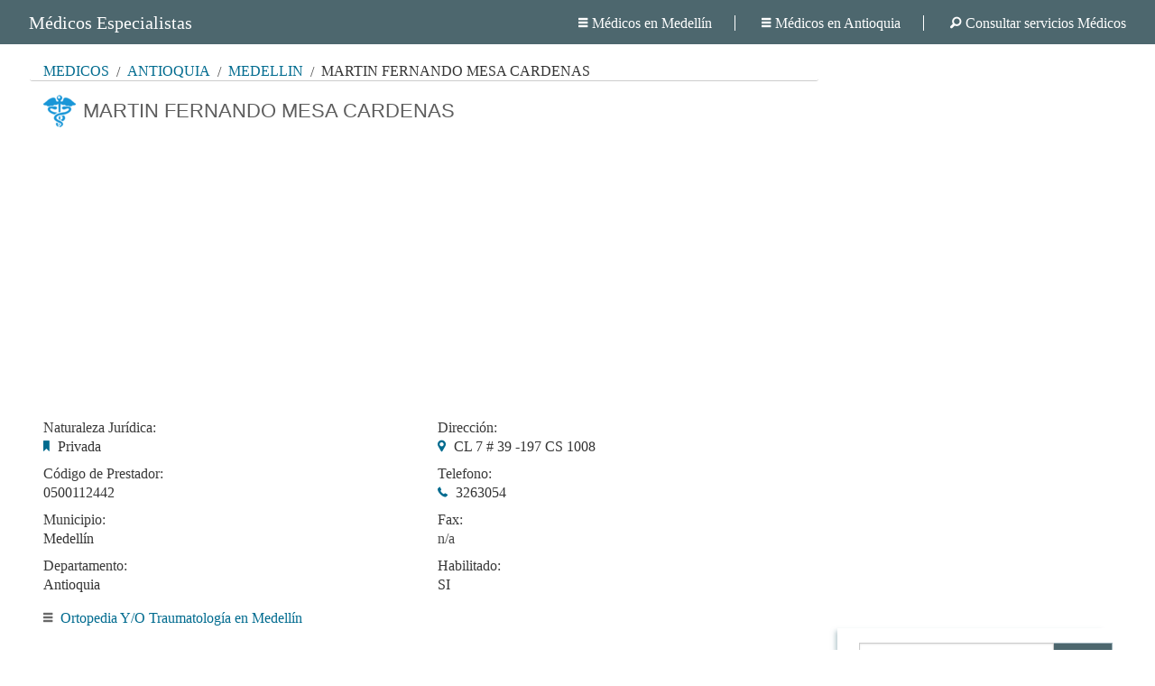

--- FILE ---
content_type: text/html; charset=utf-8
request_url: https://medicosespecialistas.com.co/doctor/500112442/martin-fernando-mesa-cardenas
body_size: 6660
content:
<!doctype html>
<!--[if IE 9]><html class="lt-ie10" lang="es-CO" > <![endif]-->
<html class="no-js" lang="es-CO">
    <head>
        <meta charset="utf-8"/>
        <meta name="viewport" content="initial-scale=1.0, user-scalable=no">
        <meta name="description" content="Médico MARTIN FERNANDO MESA CARDENAS servicios en Ortopedia Y/O Traumatología Consulta Externa, , Código habilitación:0500112442,Teléfono: 3263054, Dirección:CL 7 # 39 -197 CS 1008, Medellín - Antioquia"/>
	<title>MARTIN FERNANDO MESA CARDENAS - Medellín | Directorio Médico Colombiano</title>
        <link rel="preload" href="/css/foundation-icons.woff" as="font" type="font/woff" crossorigin="anonymous">
        <link rel="preload" href="/css/foundation-icons.min.css" as="style"> 
        <style>
        body,button,label,p{font-weight:400}body,label{line-height:1.5}.postfix,button{position:relative;text-align:center}button,input[type=text]{-webkit-appearance:none;-moz-appearance:none}.breadcrumbs>.current:focus,.breadcrumbs>.current:hover,a,button{text-decoration:none}h1,h2,p{text-rendering:optimizeLegibility}.row .row.collapse:after,.row .row:after,.row:after,[class*=block-grid-]:after{clear:both}html{box-sizing:border-box}body,html{font-size:100%}body{background:#fff;color:#222;cursor:auto;font-style:normal;margin:0;padding:0;position:relative}a:hover,button{cursor:pointer}.row .row.collapse:after,.row .row.collapse:before,.row .row:after,.row .row:before,.row:after,.row:before{content:" ";display:table}.row{margin:0 auto;max-width:62.5rem;width:100%}.row.collapse>.columns{padding-left:0;padding-right:0}.row .row{margin:0 -.9375rem;max-width:none;width:auto}h1,label,span{margin-bottom:0;cursor:default}.row .row.collapse{margin:0;max-width:none;width:auto}.columns{padding-left:.9375rem;padding-right:.9375rem;width:100%;float:left}.columns+.columns:last-child{float:right}@media only screen{.columns{position:relative;padding-left:.9375rem;padding-right:.9375rem;float:left}.small-2{width:16.66667%}.small-10{width:83.33333%}}@media only screen and (min-width:40.0625em){.columns{position:relative;padding-left:.9375rem;padding-right:.9375rem;float:left}.medium-4{width:33.33333%}.medium-6{width:50%}}@media only screen and (min-width:64.0625em){.columns{position:relative;padding-left:.9375rem;padding-right:.9375rem;float:left}.large-3{width:25%}.large-4{width:33.33333%}.large-6{width:50%}.large-9{width:75%}.large-12{width:100%}.columns.large-centered{margin-left:auto;margin-right:auto;float:none}.columns.large-centered:last-child{float:none}}.postfix,input[type=text]{height:2.3125rem;width:100%}button{border-radius:0;border-style:solid;border-width:0;font-family:"Helvetica Neue",Helvetica,Roboto,Arial,sans-serif;line-height:normal;margin:0 0 1.25rem;display:inline-block;padding:1rem 2rem 1.0625rem;font-size:1rem;background-color:#006B8F;border-color:#007095;color:#fff;transition:background-color .3s ease-out}input[type=text],p,ul{font-family:inherit}.postfix,input[type=text],label{font-size:16px;display:block}button:focus,button:hover{background-color:#007095;color:#fff}button::-moz-focus-inner{border:0;padding:0}.breadcrumbs,.postfix,input[type=text]{border-style:solid;border-width:1px}@media only screen and (min-width:40.0625em){button{display:inline-block}}.postfix{line-height:2.3125rem;overflow:visible;padding-bottom:0;padding-top:0;z-index:2}input[type=text]:disabled{cursor:default;background-color:#ddd}input[type=text]{border-radius:0;background-color:#fff;border-color:#ccc;box-shadow:inset 0 1px 2px rgba(0,0,0,.1);color:rgba(0,0,0,.75);margin:0 0 1rem;padding:.5rem;-webkit-box-sizing:border-box;-moz-box-sizing:border-box;box-sizing:border-box;-webkit-transition:border-color .15s linear,background .15s linear;-moz-transition:border-color .15s linear,background .15s linear;-ms-transition:border-color .15s linear,background .15s linear;-o-transition:border-color .15s linear,background .15s linear;transition:border-color .15s linear,background .15s linear}input[type=text]:focus{background:#fafafa;border-color:#999;outline:0}i{font-style:italic}p,ul{font-size:1rem;line-height:1.6}a,i{line-height:inherit}.aside-right a:hover,footer a:hover,header a:hover{text-decoration:underline}.breadcrumbs>.current{color:#333;cursor:default}a:hover,header span{cursor:pointer}.establecimiento-educativo h2,h1:hover,label{color:#006B8F}.text-left{text-align:left!important}.text-right{text-align:right!important}.text-center{text-align:center!important}div,form,h1,h2,li,p,ul{margin:0;padding:0}h1,h2{font-style:normal;line-height:1.4;margin:0;font-family:'Archivo Narrow',sans-serif;font-weight:500;color:#333333}[class*=block-grid-]{display:block;padding:0}[class*=block-grid-]:after,[class*=block-grid-]:before{content:" ";display:table}[class*=block-grid-]>li{display:block;float:left;height:auto;padding:0 .625rem 1.25rem}@media only screen{.small-block-grid-3>li{list-style:none;width:33.33333%}.small-block-grid-3>li:nth-of-type(1n){clear:none}.small-block-grid-3>li:nth-of-type(3n+1){clear:both}.show-for-small{display:inherit!important}.hide-for-small{display:none!important}}@media only screen and (min-width:40.0625em){h1,h2{line-height:1.4}h1{font-size:2.75rem}h2{font-size:2.3125rem}.medium-block-grid-7>li{list-style:none;width:14.28571%}.medium-block-grid-7>li:nth-of-type(1n){clear:none}.medium-block-grid-7>li:nth-of-type(7n+1){clear:both}.hide-for-small{display:inherit!important}.show-for-small{display:none!important}}@media only screen and (min-width:64.0625em){.large-block-grid-7>li{list-style:none;width:14.28571%}.large-block-grid-7>li:nth-of-type(1n){clear:none}.large-block-grid-7>li:nth-of-type(7n+1){clear:both}.hide-for-small{display:inherit!important}.show-for-small{display:none!important}}@media only screen and (min-width:90.0625em){.hide-for-small{display:inherit!important}.show-for-small{display:none!important}}@media only screen and (min-width:120.0625em){.hide-for-small{display:inherit!important}.show-for-small{display:none!important}}@media print{*{background:0 0!important;box-shadow:none!important;color:#000!important;text-shadow:none!important}a,a:visited{text-decoration:underline}a[href]:after{content:" (" attr(href) ")"}h2,p{orphans:3;widows:3}h2{page-break-after:avoid}}.aside-right{text-align:center}h1,h1:hover{transition:color .2s linear}footer a:hover{background-color:transparent}span{margin-top:0;color:#494949}.margin-top-1{margin-top:1rem!important}.margin-top-2{margin-top:2rem}i{padding-right:5px}label.info{display:inline}h1{font-size:1.4rem;color:#5d5d5d}h2{line-height:30px;font-size:16px;font-weight:600}footer{padding-top:1.5rem;padding-left:1.5rem;padding-right:1.5rem}.{padding:0 1rem}.gris{color:#696969}.info-establ label.info:empty:before{content:'n/a';color:#494949}.info-establ label{color:#333333}.info-establ label.title-field{color:#393939;line-height:1}p{margin-bottom:1.5rem;border-bottom:1px solid #ddd}.info-establ i{color:#006B8F}@media only screen and (min-width:64.063em){#content.row{max-width:85rem;margin:auto}.page-wrap{padding:1rem;background:#FFF;margin:0}#page.large-12{width:72%}}footer.row,header.row{max-width:100%}@media only screen and (min-width:64.063em) and (max-width:69em){#page.large-12{width:67%}}@media only screen and (min-width:69rem) and (max-width:73em){#page.large-12{width:69%}}@media only screen and (max-width:64em){.page-wrap{padding:1rem;background:#FFF;margin:0}h1{font-size:1.1rem}}#content{padding:0 2rem}@media only screen and (max-width:40em){#content{padding:0 .5rem}}input[type=text]{margin-bottom:.25rem}.margin-top-05{margin-top:.5rem!important}.search-links h2{color:#5d5d5d}.aside-right a{display:block;font-size:16px;text-align:left;margin:10px 5px;text-transform:uppercase}.search-links{display:inline-block;width:300px;height:auto;margin-top:1rem;background-color:#FFF;margin-bottom:1rem}button,footer{width:100%}.aside-right>div{padding:1rem 1rem 1rem 1.5rem;box-shadow:-5px 0 5px -3px rgba(109,146,155,.5);background:#fff}.search-links a i{color:#393939}footer,footer a,footer a:hover,footer label{color:#fff}.info-establ p{margin-bottom:0;border:none;padding:5px 0}.icon-page{padding-left:44px;background-image:url(/images/icon-h1.png);background-repeat:no-repeat}button.button2,footer,header.row{background:#4D676E}body{font-family:"Palatino LT STD",Georgia,serif}[class*=block-grid-]>li{padding-bottom:.5rem}body,html{height:100%}footer{height:50px;padding:15px 35px 0}h1{line-height:36px;margin-top:15px}header.row{margin:auto;padding:.3rem 2rem .2rem}header span{line-height:41px;font-size:20px;color:#FFF;padding:0;margin:0}header .header-links a{line-height:41px;font-size:16px;color:#FFF;margin-right:25px;padding-right:25px;border-right:1px solid #FFF}header .header-links a:last-child{margin-right:0;padding-right:0;border-right:none}header a:hover{color:#FFF}button.button2{border:1px solid #9Db2bB;border-left:none}@media only screen and (max-width:40em){header a{display:block}header .header-links{margin-bottom:.5rem}header .header-links a{margin-left:0;text-align:left;border:none}footer{height:90px}.email-contact{text-align:left!important;padding-bottom:10px}}.margin-top-1-5{margin-top:1.5rem!important}.links-interes a{color:#393939;font-size:16px}.links-interes i{color:#008bca}.horario li{border-right:1px solid #4D676E}.horario li:last-child{border-right:none}.servicios-medicos-links span{display:block;font-size:16px}.email-contact{text-align:right}@media all{.fi-bookmark:before,.fi-clock:before,.fi-list:before,.fi-magnifying-glass:before,.fi-marker:before,.fi-telephone:before,.fi-web:before{font-family:foundation-icons;font-style:normal;font-weight:400;font-variant:normal;text-transform:none;line-height:1;-webkit-font-smoothing:antialiased;display:inline-block;text-decoration:inherit}.fi-bookmark:before{content:"\f11f"}.fi-clock:before{content:"\f12b"}.fi-list:before{content:"\f169"}.fi-magnifying-glass:before{content:"\f16c"}.fi-marker:before{content:"\f172"}.fi-telephone:before{content:"\f1f8"}.fi-web:before{content:"\f212"}}ul{list-style-position:outside}*,:after,:before{-webkit-box-sizing:inherit;-moz-box-sizing:inherit;box-sizing:inherit}::-webkit-input-placeholder{color:#ccc}:-moz-placeholder{color:#ccc}::-moz-placeholder{color:#ccc}:-ms-input-placeholder{color:#ccc}.breadcrumbs>* a,a{color:#006B8F}.breadcrumbs>*{text-transform:uppercase;color:#006B8F;float:left;font-size:16px;line-height:.6875rem;margin:0}.breadcrumbs{border-style:solid;border-width:1px;border-radius:3px;display:block;overflow:hidden;list-style:none;margin-left:0;padding:.5625rem .875rem;background-color:#f4f4f4}a{text-decoration:none;line-height:inherit}li,ul{margin:0;padding:0}a:focus,a:hover{color:#0078a0}ul{font-family:inherit;font-size:1rem;line-height:1.6;margin-bottom:1.25rem}@media print{*{background:0 0!important;box-shadow:none!important;color:#000!important;text-shadow:none!important}a,a:visited{text-decoration:underline}a[href]:after{content:" (" attr(href) ")"}}.breadcrumbs{background:0 0;border-color:#ddd}ul.breadcrumbs{margin-top:.5rem;margin-bottom:0;border:none;overflow:hidden;padding:0 .9375rem 5px;border-bottom:1px solid #ccc}*{margin:0}.breadcrumbs>:first-child:before{content:" ";margin:0}.breadcrumbs>:before{margin:0 .5rem;color:#494949;content:"/";position:relative;top:1px}
        </style>
	<script async src="//pagead2.googlesyndication.com/pagead/js/adsbygoogle.js"></script>
	<script>
	  (adsbygoogle = window.adsbygoogle || []).push({
	    google_ad_client: "ca-pub-3575758027031374",
	    enable_page_level_ads: true
	  });
	</script>
    </head>
    <body>

	<header class="row">
	    <div class="row ">
		<div class="large-3 columns">
		    <a href="/"><span>Médicos Especialistas</span></a>
		</div>
		<div class="large-9 columns header-links text-right">
		    <a href="/antioquia/medellin"><i class="fi-list"></i>Médicos en Medellín</a>
		    <a href="/antioquia"><i class="fi-list"></i>Médicos en Antioquia</a>
		    <a href="/"><i class="fi-magnifying-glass"></i>Consultar servicios Médicos</a>
		</div>
	    </div>
	</header>

        <div id="content" class="row establecimiento-educativo">
            <div id="page" class="large-12 columns page-wrap">

                <div class="row  hide-for-small">
                    <div class="large-12">
                        <ul class="breadcrumbs">
                            <li><a href="/">MÉDICOS</a></li>
                            <li><a href="/antioquia">Antioquia</a></li>
                            <li><a href="/antioquia/medellin">Medellín</a></li>
                            <li class="current">MARTIN FERNANDO MESA CARDENAS</li>
                        </ul>
                    </div>
                </div>

                <div class="row  show-for-small">
                    <div class="large-12">
                        <ul class="breadcrumbs">
                            <li><a href="/antioquia">Antioquia</a></li>
                            <li><a href="/antioquia/medellin">Medellín</a></li>
                        </ul>
                    </div>
                </div>

                <div class="row ">
                    <div class="large-12 columns">
                        <h1 class="icon-page">MARTIN FERNANDO MESA CARDENAS</h1>
                    </div>
                </div>

                <div class="row ">
                    <div class="large-12 columns margin-top-1">
                    <ins class="adsbygoogle"
                         style="display:block;"
                         data-ad-client="ca-pub-3575758027031374"
                         data-ad-slot="3769336248"
                         data-ad-format="auto"></ins>
                    </div>  
                </div>

                <div class="row  info-establ margin-top-1-5">
                    <div class="medium-6 large-6 columns">
                        <p>
                            <label class="title-field">Naturaleza Jurídica:</label>
                            <i class="fi-bookmark"></i>
                            <label class="info">Privada</label>
                        </p>
                        <p>
                            <label class="title-field">Código de Prestador:</label>
                            <label class="info">0500112442</label>
                        </p>
                        <p>
                            <label class="title-field">Municipio:</label>
                            <label class="info">Medellín</label>
                        </p>
                        <p>
                            <label class="title-field">Departamento:</label>
                            <label class="info">Antioquia</label>
                        </p>
                    </div>
                    <div class="medium-6 large-6 columns">
                        <p>
                            <label class="title-field">Dirección:</label>
                            <i class="fi-marker"></i>
                            <label class="info">CL 7 # 39 -197 CS 1008</label>
                        </p>
                        <p>
                            <label class="title-field">Telefono:</label>
                            <i class="fi-telephone"></i>
                            <label class="info">3263054</label>
                        </p>
                        <p>
                            <label class="title-field">Fax:</label>
                            <label class="info"></label>
                        </p>
                        <p>
                            <label class="title-field">Habilitado:</label>
                            <label class="info">SI</label>
                        </p>
                    </div>
                </div>

                <div class="row ">
                    <div class="large-12 columns margin-top-05 servicios-medicos-links">
                        <i class="fi-list gris"></i>
                        <a href="/antioquia/medellin/ortopedia-y-o-traumatologia">Ortopedia Y/O Traumatología en Medellín</a>
                        <span></span>  
                    </div>
                </div>

                <div class="row ">
                    <div class="large-12 columns large-centered margin-top-1-5">
                    <ins class="adsbygoogle"
                         style="display:block"
                         data-ad-client="ca-pub-3575758027031374"
                         data-ad-slot="6722802641"
                         data-ad-format="auto"></ins>
                    </div>  
                </div>

                <div class="row ">
                    <div class="large-12 columns large-centered margin-top-1-5">
                        <h2>Sede CL 7 # 39 -197 CS 1008</h2>
                    </div>  
                </div>

                <div class="row  info-establ">
                    <div class="medium-6 large-6 columns">
                        <p>
                            <label class="title-field">Sede principal:</label>
                            <i class="fi-bookmark"></i>
                            <label class="info">SI</label>
                        </p>
                        <p>
                            <label class="title-field">Departamento:</label>
                            <label class="info">Antioquia</label>
                        </p>
                        <p>
                            <label class="title-field">Municipio:</label>
                            <label class="info">MEDELLÍN</label>
                        </p>
                        <p>
                            <label class="title-field">Barrio:</label>
                            <label class="info">POBLADO</label>
                        </p>
                        <p>
                            <label class="title-field">Zona:</label>
                            <label class="info">URBANA</label>
                        </p>
                    </div>
                    <div class="medium-6 large-6 columns">
                        <p>
                            <label class="title-field">Dirección:</label>
                            <i class="fi-marker"></i>
                            <label class="info">CL 7 # 39 -197 CS 1008</label>
                        </p>
                        <p>
                            <label class="title-field">Telefono:</label>
                            <label class="info">3263054</label>
                        </p>
                        <p>
                            <label class="title-field">Fax:</label>
                            <label class="info"></label>
                        </p>
                        <p>
                            <label class="title-field">Fecha apertura:</label>
                            <label class="info">20120710</label>
                        </p>
                        <p>
                            <label class="title-field">Código Habilitación:</label>
                            <label class="info">0500112442</label>
                        </p>
                    </div>
                </div>

                <div class="row ">
                    <div class="large-12 columns margin-top-1-5 horario text-center">
                        <ul class="small-block-grid-3 medium-block-grid-7 large-block-grid-7">
                            <li>
                                <label>Lunes</label>
                                <i class="fi-clock"></i>
                                <span>00 a 00</span>
                            </li>
                            <li>
                                <label>Martes</label>
                                <i class="fi-clock"></i>
                                <span>13 a 19</span>
                            </li>
                            <li>
                                <label>Miercoles</label>
                                <i class="fi-clock"></i>
                                <span>13 a 19</span>
                            </li>
                            <li>
                                <label>Jueves</label>
                                <i class="fi-clock"></i>
                                <span>13 a 19</span>
                            </li>
                            <li>
                                <label>Viernes</label>
                                <i class="fi-clock"></i>
                                <span>00 a 00</span>
                            </li>
                            <li>
                                <label>Sabado</label>
                                <i class="fi-clock"></i>
                                <span>00 a 00</span>
                            </li>
                            <li>
                                <label>Domingo</label>
                                <i class="fi-clock"></i>
                                <span>00 a 00</span>
                            </li>
                        </ul>
                    </div>
                </div>


                <div class="row ">
                    <div class="large-12 columns margin-top-05">
                        <h2>Ortopedia Y/O Traumatología</h2>
                    </div>  
                </div>

                <div class="row  info-establ">
                    <div class="medium-4 large-4 columns">
                        <p>
                            <label class="title-field">Codigo:</label>
                            <i class="fi-bookmark"></i>
                            <label class="info">339</label>
                        </p>
                        <p>
                            <label class="title-field">Grupo:</label>
                            <label class="info">Consulta Externa</label>
                        </p>
                        <p>
                            <label class="title-field">Complejidad Baja:</label>
                            <label class="info">NO</label>
                        </p>
                        <p>
                            <label class="title-field">Complejidad Media:</label>
                            <label class="info">SI</label>
                        </p>
                    </div>			
                    <div class="medium-4 large-4 columns">			
                        <p>
                            <label class="title-field">Complejidad Alta:</label>
                            <label class="info">NO</label>
                        </p>
                        <p>
                            <label class="title-field">Intramural Ambulatorio:</label>
                            <label class="info">SI</label>
                        </p>
                        <p>
                            <label class="title-field">Intramural Hospitalario:</label>
                            <label class="info">NO</label>
                        </p>
                        <p>
                            <label class="title-field">Extramural Unidad Móvil:</label>
                            <label class="info">NO</label>
                        </p>
                    </div>
                    <div class="medium-4 large-4 columns">
                        <p>
                            <label class="title-field">Extramural Domiciliario:</label>
                            <label class="info">NO</label>
                        </p>
                        <p>
                            <label class="title-field">Otras Extramural:</label>
                            <label class="info">NO</label>
                        </p>
                        <p>
                            <label class="title-field">Telemedicina Centro Referencia:</label>
                            <label class="info">NO</label>
                        </p>
                        <p>
                            <label class="title-field">Telemedicina Institución Remisora:</label>
                            <label class="info">NO</label>
                        </p>
                    </div>
                </div>

                <div class="row ">
                    <div class="large-12 columns margin-top-2">
                        <ins class="adsbygoogle"
                        style="display:block"
                        data-ad-format="autorelaxed"
                        data-ad-client="ca-pub-3575758027031374"
                        data-ad-slot="7254435041"></ins>
                    </div>  
                </div>

            </div>

            <div class="aside-right">
                <ins class="adsbygoogle margin-top-1-5"
                     style="display:inline-block;width:300px;height:600px"
                     data-ad-client="ca-pub-3575758027031374"
                     data-ad-slot="4300968644"></ins>
            </div>

            <div class="aside-right">
                <div class="search-links">
		  <form action="/search" method="GET">
		    <div class="row collapse postfix-radius">
		      <div class="small-10 columns">
			<input name="q" type="text" placeholder="Búsqueda rápida">
		      </div>
		      <div class="small-2 columns">
			    <button class="postfix fi-magnifying-glass button2" aria-label="Buscar" ></button>
		      </div>
		    </div>
		  </form>

                    <h2 class="text-left">Consultas</h2>
                        <a href="/antioquia/medellin/ortopedia-y-o-traumatologia"><i class="fi-magnifying-glass large"></i>Médicos en Ortopedia Y/O Traumatología</a>
                    <a href="/antioquia/medellin"><i class="fi-magnifying-glass large"></i>Médicos en Medellín</a>
                    <a href="/"><i class="fi-magnifying-glass large"></i>Consultar otros servicios médicos</a>
                    <a class="search-interlinks" href="/search"><i class="fi-magnifying-glass large"></i>Búsqueda rápida</a>
                </div>
            </div>

           <div class="aside-right">
                <div class="search-links links-interes">
                    <h2 class="text-left">Enlaces de interes</h2>
                    <a rel="nofollow" target="_blank" href="http://www.minsalud.gov.co/Paginas/Default.aspx"><i class="fi-web"></i>Ministerio de Salud</a>
                    <a rel="nofollow" target="_blank" href="http://www.supersalud.gov.co/Supersalud/Default.aspx"><i class="fi-web"></i>Supersalud</a>
                    <a rel="nofollow" target="_blank" href="https://www.minsalud.gov.co/atencion/Paginas/Atencion_al_Ciudadano.aspx"><i class="fi-web"></i>Atención al ciudadano</a>
                    <a rel="nofollow" target="_blank" href="https://tramites.minsalud.gov.co/TramitesServicios/"><i class="fi-web"></i>Tramite y Servicios</a>
                    <a rel="nofollow" target="_blank" href="https://twitter.com/minsaludcol"><i class="fi-web"></i>Twitter Minsalud</a>
                    <a rel="nofollow" target="_blank" href="https://www.youtube.com/user/MinSaludColPrensa"><i class="fi-web"></i>Youtube Minsalud</a>
                </div>
            </div>

        </div>

	<footer class="row">
	<div class="row ">
	    <div class="large-6 columns">
		<label><a href="http://medicosespecialistas.com.co/">medicosespecialistas.com.co</a> © 2026</label>
	    </div>
	    <div class="large-6 columns email-contact">
		<label>Contact Us contact@nesx.co</label>
	    </div>
	</div>
	</footer>

        <script>
            (adsbygoogle = window.adsbygoogle || []).push({});
            (adsbygoogle = window.adsbygoogle || []).push({});
            (adsbygoogle = window.adsbygoogle || []).push({});
            (adsbygoogle = window.adsbygoogle || []).push({});
            (function(i,s,o,g,r,a,m){i['GoogleAnalyticsObject']=r;i[r]=i[r]||function(){
            (i[r].q=i[r].q||[]).push(arguments)},i[r].l=1*new Date();a=s.createElement(o),
            m=s.getElementsByTagName(o)[0];a.async=1;a.src=g;m.parentNode.insertBefore(a,m)
            })(window,document,'script','//www.google-analytics.com/analytics.js','ga');
            ga('create', 'UA-66390302-1', 'auto');
            ga('send', 'pageview');

            setTimeout(function(){
                var head  = document.getElementsByTagName('head')[0];
                var link  = document.createElement('link');

                link.rel  = 'stylesheet';
                link.type = 'text/css';
                link.href = '/css/foundation-icons.min.css';
                head.appendChild(link);    
            },300);
        </script>
    </body>
</html>

--- FILE ---
content_type: text/html; charset=utf-8
request_url: https://www.google.com/recaptcha/api2/aframe
body_size: 266
content:
<!DOCTYPE HTML><html><head><meta http-equiv="content-type" content="text/html; charset=UTF-8"></head><body><script nonce="cnF-WjxYtpfffkMSnL5aVw">/** Anti-fraud and anti-abuse applications only. See google.com/recaptcha */ try{var clients={'sodar':'https://pagead2.googlesyndication.com/pagead/sodar?'};window.addEventListener("message",function(a){try{if(a.source===window.parent){var b=JSON.parse(a.data);var c=clients[b['id']];if(c){var d=document.createElement('img');d.src=c+b['params']+'&rc='+(localStorage.getItem("rc::a")?sessionStorage.getItem("rc::b"):"");window.document.body.appendChild(d);sessionStorage.setItem("rc::e",parseInt(sessionStorage.getItem("rc::e")||0)+1);localStorage.setItem("rc::h",'1769514307709');}}}catch(b){}});window.parent.postMessage("_grecaptcha_ready", "*");}catch(b){}</script></body></html>